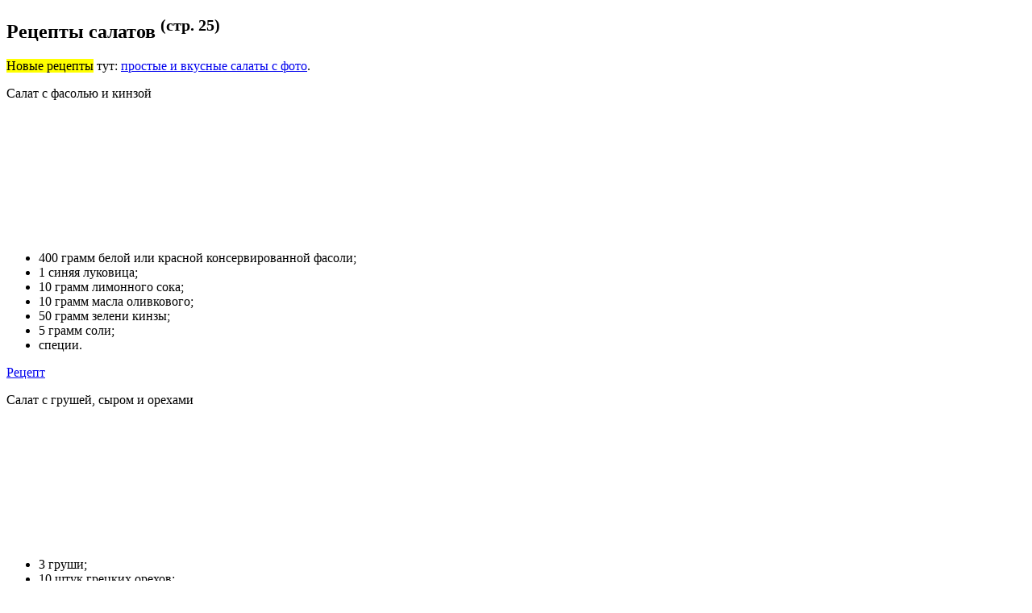

--- FILE ---
content_type: text/html; charset=UTF-8
request_url: https://salaty.hope-recipes.ru/page/25
body_size: 5229
content:
<!DOCTYPE html><html lang="ru-RU"><head><meta charset="UTF-8"><meta name="viewport" content="width=device-width, initial-scale=1"><title>Рецепты салатов (стр. 25)</title><meta name="robots" content="noindex, follow"><link rel="preconnect" href="https://mc.yandex.ru"><link rel="preconnect" href="https://fonts.googleapis.com"><link rel="preconnect" href="https://fonts.gstatic.com" crossorigin><link rel="stylesheet" href="https://salaty.hope-recipes.ru/wp-content/cache/autoptimize/css/autoptimize_single_ec5c80a89d01561871db340bb8ab80a7.css?v1703484603" id="style-css"><link rel="shortcut icon" href="/favicon.png"><link rel="alternate" type="application/rss+xml" title="Рецепты салатов" href="https://feeds.feedburner.com/hope-recipes-salads" /><link rel='dns-prefetch' href='//s.w.org' /></head><body class="home blog paged paged-25 motley"><div id="page-wrapper"><div id="main-wrapper"><div id="main"><article id="content" class="article"><header><h1>Рецепты салатов <sup>(стр. 25)</sup></h1><p><mark>Новые рецепты</mark> тут: <a href="https://salaty.hope-recipes.ru">простые и вкусные салаты с фото</a>.</p></header><section class="previews-wrapper"><section class="preview"><p class="title">Салат с фасолью и кинзой</p><noscript><img width="150" height="150" src="https://salaty.hope-recipes.ru/wp-content/uploads/2013/05/Salat-s-fasolyu-i-kinzoy-150x150.jpg" class="attachment-thumbnail size-thumbnail wp-image-251 wp-post-image" alt="Салат с фасолью и кинзой" /></noscript><img width="150" height="150" src='data:image/svg+xml,%3Csvg%20xmlns=%22http://www.w3.org/2000/svg%22%20viewBox=%220%200%20150%20150%22%3E%3C/svg%3E' data-src="https://salaty.hope-recipes.ru/wp-content/uploads/2013/05/Salat-s-fasolyu-i-kinzoy-150x150.jpg" class="lazyload attachment-thumbnail size-thumbnail wp-image-251 wp-post-image" alt="Салат с фасолью и кинзой" /><ul><li>400 грамм белой или красной консервированной фасоли;</li><li>1 синяя луковица;</li><li>10 грамм лимонного сока;</li><li>10 грамм масла оливкового;</li><li>50 грамм зелени кинзы;</li><li>5 грамм соли;</li><li>специи.</li></ul><p class="permalink"><a href="https://salaty.hope-recipes.ru/salat-s-fasolyu-i-kinzoy" title="Салат с фасолью и кинзой">Рецепт</a></p></section><section class="preview"><p class="title">Салат с грушей, сыром и орехами</p><noscript><img width="150" height="150" src="https://salaty.hope-recipes.ru/wp-content/uploads/2013/04/Salat-s-grushey-syirom-i-oreshkami-150x150.jpg" class="attachment-thumbnail size-thumbnail wp-image-239 wp-post-image" alt="Салат с грушей сыром и орешками" /></noscript><img width="150" height="150" src='data:image/svg+xml,%3Csvg%20xmlns=%22http://www.w3.org/2000/svg%22%20viewBox=%220%200%20150%20150%22%3E%3C/svg%3E' data-src="https://salaty.hope-recipes.ru/wp-content/uploads/2013/04/Salat-s-grushey-syirom-i-oreshkami-150x150.jpg" class="lazyload attachment-thumbnail size-thumbnail wp-image-239 wp-post-image" alt="Салат с грушей сыром и орешками" /><ul><li>3 груши;</li><li>10 штук грецких орехов;</li><li>10 грамм меда;</li><li>два пучка листового салата;</li><li>150 грамм сыра с плесенью;</li><li>мята.</li></ul><p class="permalink"><a href="https://salaty.hope-recipes.ru/salat-s-grushey-syirom-i-orehami" title="Салат с грушей, сыром и орехами">Рецепт</a></p></section><section class="preview"><p class="title">Салат из авокадо с огурцом</p><noscript><img width="150" height="150" src="https://salaty.hope-recipes.ru/wp-content/uploads/2013/04/IMG_6901-150x150.jpg" class="attachment-thumbnail size-thumbnail wp-image-215 wp-post-image" alt="Салат из авокадо с огурцом" /></noscript><img width="150" height="150" src='data:image/svg+xml,%3Csvg%20xmlns=%22http://www.w3.org/2000/svg%22%20viewBox=%220%200%20150%20150%22%3E%3C/svg%3E' data-src="https://salaty.hope-recipes.ru/wp-content/uploads/2013/04/IMG_6901-150x150.jpg" class="lazyload attachment-thumbnail size-thumbnail wp-image-215 wp-post-image" alt="Салат из авокадо с огурцом" /><ul><li>1 спелое авокадо;</li><li>2-3 свежих моркови;</li><li>1/2 стакана очищенных семечек подсолнечника;</li><li>2-3 свежих огурчика;</li><li>соль и черный перец;</li><li>1 столовая ложка растительного масла;</li><li>1 столовая ложка яблочного уксуса;</li><li>сок 1/2 лимона;</li><li>2 зубца чеснока;</li><li>зелень укропа.</li></ul><p class="permalink"><a href="https://salaty.hope-recipes.ru/salat-iz-avokado-s-ogurtsom" title="Салат из авокадо с огурцом">Рецепт</a></p></section><section class="preview"><p class="title">Салат из моркови с сухариками</p><noscript><img width="150" height="150" src="https://salaty.hope-recipes.ru/wp-content/uploads/2013/03/Salat-iz-morkovi-s-suharikami-150x150.jpg" class="attachment-thumbnail size-thumbnail wp-image-130 wp-post-image" alt="Салат из моркови с сухариками" /></noscript><img width="150" height="150" src='data:image/svg+xml,%3Csvg%20xmlns=%22http://www.w3.org/2000/svg%22%20viewBox=%220%200%20150%20150%22%3E%3C/svg%3E' data-src="https://salaty.hope-recipes.ru/wp-content/uploads/2013/03/Salat-iz-morkovi-s-suharikami-150x150.jpg" class="lazyload attachment-thumbnail size-thumbnail wp-image-130 wp-post-image" alt="Салат из моркови с сухариками" /><p class="excerpt">Очень простой и вкусный салат можно приготовить из моркови с сухариками. Если использовать в рецепте домашние крутоны вместо покупных сухариков…</p><p class="permalink"><a href="https://salaty.hope-recipes.ru/salat-iz-morkovi-s-suharikami" title="Салат из моркови с сухариками">Рецепт</a></p></section></section><nav class='pagenav' role='navigation'> <a class="first" href="https://salaty.hope-recipes.ru/">1</a><a class="previouspostslink" rel="prev" href="https://salaty.hope-recipes.ru/page/24">«</a><span class='extend'>...</span><a class="smaller page" title="Страница 10" href="https://salaty.hope-recipes.ru/page/10">10</a><a class="smaller page" title="Страница 20" href="https://salaty.hope-recipes.ru/page/20">20</a><span class='extend'>...</span><a class="page smaller" title="Страница 23" href="https://salaty.hope-recipes.ru/page/23">23</a><a class="page smaller" title="Страница 24" href="https://salaty.hope-recipes.ru/page/24">24</a><span aria-current='page' class='current'>25</span></nav></article><footer id="copyright"> «Рецепты Надежды»: Салаты © 2013-2026</footer></div></div><aside id="sidebar"><div id="sticker-wrapper"><nav id="menu"><ul id="menu-stranitsy" class="menu"><li id="menu-item-1793" class="menu-item menu-item-type-post_type menu-item-object-page menu-item-1793"><a href="https://salaty.hope-recipes.ru/postnyie-salaty">Постные салаты</a></li><li id="menu-item-2342" class="menu-item menu-item-type-custom menu-item-object-custom menu-item-2342"><a href="http://salaty.hope-recipes.ru/topic/salatyi-na-skoruyu-ruku">На скорую руку</a></li><li id="menu-item-2291" class="menu-item menu-item-type-custom menu-item-object-custom menu-item-2291"><a href="http://salaty.hope-recipes.ru/topic/pp-salatyi">ПП салаты</a></li><li id="menu-item-1792" class="menu-item menu-item-type-post_type menu-item-object-page menu-item-has-children menu-item-1792"><a href="https://salaty.hope-recipes.ru/prazdnichnyie-salatyi">Праздничные салаты</a><ul class="sub-menu"><li id="menu-item-3471" class="menu-item menu-item-type-post_type menu-item-object-page menu-item-has-children menu-item-3471"><a href="https://salaty.hope-recipes.ru/prazdnichnyie-salatyi/salatyi-na-novyiy-god">на Новый год</a><ul class="sub-menu"><li id="menu-item-3478" class="menu-item menu-item-type-post_type menu-item-object-page menu-item-3478"><a href="https://salaty.hope-recipes.ru/prazdnichnyie-salatyi/s-krabovymi-palochkami">с крабовыми палочками</a></li><li id="menu-item-3479" class="menu-item menu-item-type-post_type menu-item-object-page menu-item-3479"><a href="https://salaty.hope-recipes.ru/prazdnichnyie-salatyi/s-krasnoj-ryboj">с красной рыбой</a></li><li id="menu-item-3480" class="menu-item menu-item-type-post_type menu-item-object-page menu-item-3480"><a href="https://salaty.hope-recipes.ru/prazdnichnyie-salatyi/s-krevetkami">с креветками</a></li><li id="menu-item-3481" class="menu-item menu-item-type-post_type menu-item-object-page menu-item-3481"><a href="https://salaty.hope-recipes.ru/prazdnichnyie-salatyi/s-pekinskoj-kapustoj">с пекинской капустой</a></li><li id="menu-item-3482" class="menu-item menu-item-type-post_type menu-item-object-page menu-item-3482"><a href="https://salaty.hope-recipes.ru/prazdnichnyie-salatyi/salatyi-na-novyiy-god/s-kalmarami">с кальмарами</a></li><li id="menu-item-3483" class="menu-item menu-item-type-post_type menu-item-object-page menu-item-3483"><a href="https://salaty.hope-recipes.ru/prazdnichnyie-salatyi/salatyi-na-novyiy-god/myasnoj-so-svininoj">со свининой</a></li></ul></li><li id="menu-item-1795" class="menu-item menu-item-type-post_type menu-item-object-page menu-item-1795"><a href="https://salaty.hope-recipes.ru/prazdnichnyie-salatyi/recepty-salatov-na-den-rozhdeniya">на День рождения</a></li><li id="menu-item-2581" class="menu-item menu-item-type-post_type menu-item-object-page menu-item-2581"><a href="https://salaty.hope-recipes.ru/prazdnichnyie-salatyi/zimnij-olive">Рецепты Оливье</a></li><li id="menu-item-2508" class="menu-item menu-item-type-post_type menu-item-object-page menu-item-2508"><a href="https://salaty.hope-recipes.ru/prazdnichnyie-salatyi/prazdnichnye-zakuski-na-novogodnij-stol">Праздничные закуски</a></li></ul></li></ul><ul><li class="cat-item cat-item-116"><a href="https://salaty.hope-recipes.ru/menu/snacks" >Закуски</a></li><li class="cat-item cat-item-25"><a href="https://salaty.hope-recipes.ru/menu/morskie-salatyi" >Морские салаты</a><ul class='children'><li class="cat-item cat-item-107"><a href="https://salaty.hope-recipes.ru/menu/morskie-salatyi/salatyi-s-kalmarami" >Салаты с кальмарами</a></li><li class="cat-item cat-item-105"><a href="https://salaty.hope-recipes.ru/menu/morskie-salatyi/salatyi-s-krabovyimi-palochkami" >Салаты с крабовыми палочками</a></li><li class="cat-item cat-item-106"><a href="https://salaty.hope-recipes.ru/menu/morskie-salatyi/salatyi-s-krevetkami" >Салаты с креветками</a></li></ul></li><li class="cat-item cat-item-38"><a href="https://salaty.hope-recipes.ru/menu/myasnyie-salatyi" >Мясные салаты</a><ul class='children'><li class="cat-item cat-item-104"><a href="https://salaty.hope-recipes.ru/menu/myasnyie-salatyi/salatyi-s-vetchinoy-kolbasoy" >Салаты с ветчиной (колбасой)</a></li><li class="cat-item cat-item-113"><a href="https://salaty.hope-recipes.ru/menu/myasnyie-salatyi/salatyi-s-govyadinoy" >Салаты с говядиной</a></li><li class="cat-item cat-item-102"><a href="https://salaty.hope-recipes.ru/menu/myasnyie-salatyi/salatyi-s-kuritsey" >Салаты с курицей</a></li><li class="cat-item cat-item-103"><a href="https://salaty.hope-recipes.ru/menu/myasnyie-salatyi/salatyi-so-svininoy" >Салаты со свининой</a></li></ul></li><li class="cat-item cat-item-7"><a href="https://salaty.hope-recipes.ru/menu/ovoshhnyie-salatyi" >Овощные салаты</a></li><li class="cat-item cat-item-2"><a href="https://salaty.hope-recipes.ru/menu/ryibnyie-salatyi" >Рыбные салаты</a><ul class='children'><li class="cat-item cat-item-108"><a href="https://salaty.hope-recipes.ru/menu/ryibnyie-salatyi/salatyi-s-lososem" >Салаты с лососем</a></li><li class="cat-item cat-item-110"><a href="https://salaty.hope-recipes.ru/menu/ryibnyie-salatyi/salatyi-s-seldyu" >Салаты с сельдью</a></li><li class="cat-item cat-item-109"><a href="https://salaty.hope-recipes.ru/menu/ryibnyie-salatyi/salatyi-s-tuntsom" >Салаты с тунцом</a></li></ul></li><li class="cat-item cat-item-18"><a href="https://salaty.hope-recipes.ru/menu/salatyi-s-gribami" >Салаты с грибами</a></li><li class="cat-item cat-item-26"><a href="https://salaty.hope-recipes.ru/menu/salatyi-s-mayonezom" >Салаты с майонезом</a></li><li class="cat-item cat-item-62"><a href="https://salaty.hope-recipes.ru/menu/salatyi-s-fruktami" >Салаты с фруктами (ягодами)</a></li><li class="cat-item cat-item-66"><a href="https://salaty.hope-recipes.ru/menu/salatyi-s-yaytsami" >Салаты с яйцами</a></li></ul></nav></div><div id="fixed-panel-v2-wrapper"><section id="fixed-panel-v2"><section id="fp-btns"><span id="fp-btn-up"> </span><a href="/" id="fp-btn-home"> </a><span id="fp-btn-search"> </span><span id="fp-btn-menu"> </span></section><section id="fp-search" style="display:none"><input><a href=""> </a></section></section></div></aside></div> <script>(function () {
    var header = document.querySelector('#content header');
    if (!header) return;

    var date = new Date();
    var site = 'salaty';
    var sitehome = 'https://salaty.hope-recipes.ru';
    var uploads = sitehome + '/wp-content/uploads';
    var body = document.body;
    var d = date.getDate();
    var dm = (date.getMonth() + 1) + '' + (d < 10 ? '0' + d : d);

    if (dm > 207 && dm < 215 && !body.classList.contains('page-id-860')) {
        var link = sitehome + '/prazdnichnyie-salatyi/salatyi-na-14-fevralya?from=' + site + '-1402';
        var imgSrc = uploads + '/2018/02/banner-1402.jpg';
        header.insertAdjacentHTML('afterend', '<p><a href="' + link + '"><img class="wp-image aligncenter" src="' + imgSrc + '" alt="Салаты на День влюблённых"></a></p>');
    }

    if (dm > 216 && dm < 224 && !body.classList.contains('page-id-923')) {
		header.insertAdjacentHTML('afterend', '<p><a href="'+sitehome+'/prazdnichnyie-salatyi/salatyi-na-23-fevralya?from='+site+'-2302"><img class="wp-image aligncenter" src="'+uploads+'/2018/02/salaty-na-23-fevralya.jpg" alt="Салаты на 23 февраля"></a></p>');
	}
	if ( dm > 225 && dm < 309 && !body.classList.contains('page-id-1004') ) {
		header.insertAdjacentHTML('afterend', '<p><a href="'+sitehome+'/prazdnichnyie-salatyi/salaty-na-8-marta?from='+site+'-0803"><img class="wp-image aligncenter" src="'+uploads+'/2018/02/Salaty-na-8-marta.jpg" alt="Салаты на 8 марта"></a></p>');
	}
	if (dm > 107 && dm < 1201 || body.classList.contains('page-id-1160')) return;

    var plural = function (n, t) {
        var c = [2, 0, 1, 1, 1, 2];
        return t[(n % 100 > 4 && n % 100 < 20) ? 2 : c[Math.min(n % 10, 5)]];
    };

    var href = sitehome + '/prazdnichnyie-salatyi/salatyi-na-novyiy-god?from=' + site;
    var big = document.getElementById('content') ? (document.getElementById('content').offsetWidth > 400) : true;
    var src = uploads + (big ? '/2025/12/salaty-na-novyj-god-2026-foto.jpg' : '/2025/12/salaty-na-novyj-god-2026.jpg');
    var x = 1231 - dm;
    var saladYear = date.getFullYear();
    var n = ['остался x день', 'осталось x дня', 'осталось x дней', 'осталось менее x дня', 'осталось менее x дней'];
    var dh = date.getHours();
    var t, ni;

    if (dh < 18 && x > 0) x++;

    if (dm > 1200) {
        ni = dh < 11 || dh >= 18 ? [n[0], n[1], n[2]] : [n[3], n[4], n[4]];
        t = plural(x, ni).replace(/x/g, x);
        t = x < 1 ? 'С наступающим Новым годом!' : 'До Нового года ' + t + '!';
        saladYear += 1;
    } else {
        t = 'Сейчас новогодние праздники!';
    }

    t = '<div class="NY-counter">' + t + ' Рецепты новогодних салатов ' + saladYear + ' <a href="' + href + '-NY-counter">здесь</a></div>' + '<style>.NY-counter{color:#e90;font-size:120%;font-style:italic;font-weight:700;letter-spacing:1px;line-height:1.2;text-align:center;width:570px;max-width:100%;margin:auto}</style>';
    header.insertAdjacentHTML('afterend', t + '<p><a href="' + href + '-NY-img"><img class="wp-image aligncenter" src="' + src + '" alt="праздничные салаты на Новый год ' + saladYear + ' с фото"></a></p>');

})();</script> <noscript><style>.lazyload{display:none}</style></noscript><script data-noptimize="1">window.lazySizesConfig=window.lazySizesConfig||{};window.lazySizesConfig.loadMode=1;</script><script async data-noptimize="1" src='https://salaty.hope-recipes.ru/wp-content/plugins/autoptimize/classes/external/js/lazysizes.min.js?ao_version=3.1.3'></script> <script>( function( d, w, f, a, i ) {

let yaP = {};
yaP.body = document.querySelector('body').getAttribute('class').split(' ')
let username = document.querySelector('#wp-admin-bar-user-info .username');
yaP.user = username ? username.innerText : 'guest';

var c = 'yandex_metrika_callbacks';
( w[c] = w[c] || [] ).push( function() {
	try {
		w.yaCounter21097798 = new Ya.Metrika( {
			id: 21097798,
			clickmap: true,
			trackLinks: true,
			accurateTrackBounce: true,
			webvisor:true,
			params: yaP
		} );
	} catch(e) { }
} );

a = ['/mc.yandex.ru/metrika/watch.js'];
if ( w['yaContextCb'] ) a.push( '/yandex.ru/ads/system/context.js' );
a.push( '/salaty.hope-recipes.ru/wp-content/themes/salads.2015/js/jquery-3.6.1.min.js' );
a.push( '/salaty.hope-recipes.ru/wp-content/themes/salads.2015/functions.js?ver1703500916' );
 
(function () {
	function asLoader() {
		window.removeEventListener('scroll', asLoader);
		document.removeEventListener('click', asLoader);
		setTimeout(() => {
let f = function ( u, n, s, f ) {
	n = d.getElementsByTagName( 'script' )[0];
	s = d.createElement( 'script' );
	s.type = 'text/javascript';
	s.async = true;
	s.src = 'https:/'+ u;
	f = function () { n.parentNode.insertBefore(s, n); };
	if ( '[object Opera]' == w.opera )
		d.addEventListener("DOMContentLoaded", f, false);
	else f();
};
for ( i = 0; i < a.length; i++ ) {
	let t = 0, u;
	u = a[i]
	t = (u.indexOf('/context.js')<0) ? 0 : 1500;
	if (!t) t = (u.indexOf('/watch.js')<0) ? 0 : 200;
	setTimeout(() => {
		f(u);
	}, t);
}
console.log('asLoader started');
}, 200);
	}
	window.addEventListener('scroll', asLoader);
	document.addEventListener('click', asLoader);
})();



} )( document, window );</script> <link rel="stylesheet" href="https://fonts.googleapis.com/css?family=PT+Sans:400,400italic&subset=cyrillic&display=swap"></body></html>